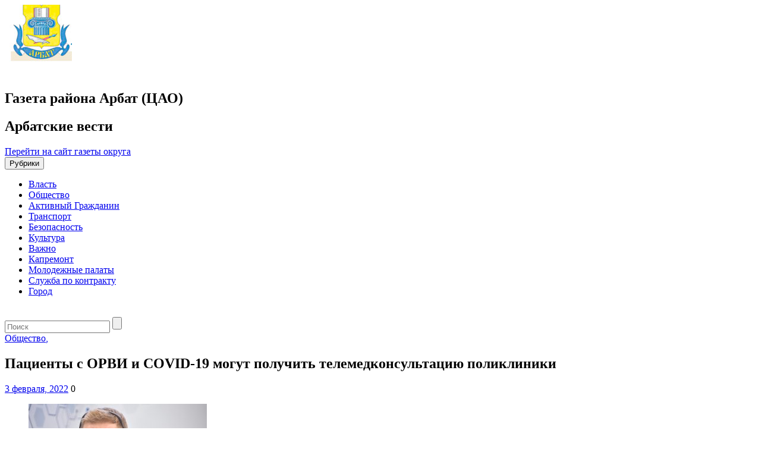

--- FILE ---
content_type: text/html; charset=UTF-8
request_url: https://arbatskievesti.moscow/2022/02/03/paczienty-s-orvi-i-covid-19-mogut-poluchit-telemedkonsultacziyu-polikliniki/
body_size: 14055
content:
<!DOCTYPE html>
<html lang="ru-RU">
<head>
<title>Пациенты с ОРВИ и COVID-19 могут получить телемедконсультацию поликлиники - Арбатские вести</title>
<meta name='wmail-verification' content='64e87c99cebb95368fab7dfd756e5f92' />
<meta charset="UTF-8">
<meta http-equiv="X-UA-Compatible" content="IE=edge,chrome=1">
<meta name="viewport" content="width=device-width, target-densitydpi=device-dpi">
<link rel="profile" href="https://gmpg.org/xfn/11">
<link href='https://fonts.googleapis.com/css?family=PT+Sans:400,700&subset=cyrillic,latin' rel='stylesheet' type='text/css'>
<!-- link rel="pingback" href="https://arbatskievesti.moscow/xmlrpc.php" -->
<!--[if lt IE 9]>
	<script src="https://arbatskievesti.moscow/wp-content/themes/region_responsive/js/html5shiv.min.js"></script>
<![endif]-->
<script async type="text/javascript" src="https://www.mos.ru/otrasli-static/outer/mosTizer.js"></script>

<meta name='robots' content='index, follow, max-image-preview:large, max-snippet:-1, max-video-preview:-1' />
	<style>img:is([sizes="auto" i], [sizes^="auto," i]) { contain-intrinsic-size: 3000px 1500px }</style>
	
	<!-- This site is optimized with the Yoast SEO plugin v26.1.1 - https://yoast.com/wordpress/plugins/seo/ -->
	<title>Пациенты с ОРВИ и COVID-19 могут получить телемедконсультацию поликлиники - Арбатские вести</title>
	<link rel="canonical" href="https://arbatskievesti.moscow/2022/02/03/paczienty-s-orvi-i-covid-19-mogut-poluchit-telemedkonsultacziyu-polikliniki/" />
	<meta property="og:locale" content="ru_RU" />
	<meta property="og:type" content="article" />
	<meta property="og:title" content="Пациенты с ОРВИ и COVID-19 могут получить телемедконсультацию поликлиники - Арбатские вести" />
	<meta property="og:description" content="В Москве расширили возможности телемедицины для пациентов, которые проходят лечение от COVID-19 и острой респираторной вирусной инфекции на дому. Как проинформировали на сайте газеты «Москва.Центр», после постановки диагноза в поликлинике больные могут обратиться за телемедицинской консультацией специалиста. Для этого жителям Москвы необходимо записаться через приложение «ЕМИАС. Телемедицина». На дистанционной встрече врачи оценивают состояние пациентов, выявляют&nbsp;Читать дальше..." />
	<meta property="og:url" content="https://arbatskievesti.moscow/2022/02/03/paczienty-s-orvi-i-covid-19-mogut-poluchit-telemedkonsultacziyu-polikliniki/" />
	<meta property="og:site_name" content="Арбатские вести" />
	<meta property="article:published_time" content="2022-02-03T13:35:05+00:00" />
	<meta property="article:modified_time" content="2022-02-03T13:39:26+00:00" />
	<meta property="og:image" content="https://arbatskievesti.moscow/wp-content/uploads/sites/2/2022/02/zam_0732.jpg" />
	<meta property="og:image:width" content="1200" />
	<meta property="og:image:height" content="675" />
	<meta property="og:image:type" content="image/jpeg" />
	<meta name="author" content="vmechkivskaya" />
	<meta name="twitter:card" content="summary_large_image" />
	<meta name="twitter:label1" content="Написано автором" />
	<meta name="twitter:data1" content="vmechkivskaya" />
	<meta name="twitter:label2" content="Примерное время для чтения" />
	<meta name="twitter:data2" content="1 минута" />
	<script type="application/ld+json" class="yoast-schema-graph">{"@context":"https://schema.org","@graph":[{"@type":"WebPage","@id":"https://arbatskievesti.moscow/2022/02/03/paczienty-s-orvi-i-covid-19-mogut-poluchit-telemedkonsultacziyu-polikliniki/","url":"https://arbatskievesti.moscow/2022/02/03/paczienty-s-orvi-i-covid-19-mogut-poluchit-telemedkonsultacziyu-polikliniki/","name":"Пациенты с ОРВИ и COVID-19 могут получить телемедконсультацию поликлиники - Арбатские вести","isPartOf":{"@id":"https://arbatskievesti.moscow/#website"},"primaryImageOfPage":{"@id":"https://arbatskievesti.moscow/2022/02/03/paczienty-s-orvi-i-covid-19-mogut-poluchit-telemedkonsultacziyu-polikliniki/#primaryimage"},"image":{"@id":"https://arbatskievesti.moscow/2022/02/03/paczienty-s-orvi-i-covid-19-mogut-poluchit-telemedkonsultacziyu-polikliniki/#primaryimage"},"thumbnailUrl":"https://arbatskievesti.moscow/wp-content/uploads/sites/2/2022/02/zam_0732.jpg","datePublished":"2022-02-03T13:35:05+00:00","dateModified":"2022-02-03T13:39:26+00:00","author":{"@id":"https://arbatskievesti.moscow/#/schema/person/992d4c0d203d7691b1f1042433b5fa26"},"breadcrumb":{"@id":"https://arbatskievesti.moscow/2022/02/03/paczienty-s-orvi-i-covid-19-mogut-poluchit-telemedkonsultacziyu-polikliniki/#breadcrumb"},"inLanguage":"ru-RU","potentialAction":[{"@type":"ReadAction","target":["https://arbatskievesti.moscow/2022/02/03/paczienty-s-orvi-i-covid-19-mogut-poluchit-telemedkonsultacziyu-polikliniki/"]}]},{"@type":"ImageObject","inLanguage":"ru-RU","@id":"https://arbatskievesti.moscow/2022/02/03/paczienty-s-orvi-i-covid-19-mogut-poluchit-telemedkonsultacziyu-polikliniki/#primaryimage","url":"https://arbatskievesti.moscow/wp-content/uploads/sites/2/2022/02/zam_0732.jpg","contentUrl":"https://arbatskievesti.moscow/wp-content/uploads/sites/2/2022/02/zam_0732.jpg","width":1200,"height":675,"caption":"Пациенты с ОРВИ и COVID-19 могут получить телемедконсультацию поликлиники. Фото: Пелагия Замятина, «Вечерняя Москва»"},{"@type":"BreadcrumbList","@id":"https://arbatskievesti.moscow/2022/02/03/paczienty-s-orvi-i-covid-19-mogut-poluchit-telemedkonsultacziyu-polikliniki/#breadcrumb","itemListElement":[{"@type":"ListItem","position":1,"name":"Главная страница","item":"https://arbatskievesti.moscow/"},{"@type":"ListItem","position":2,"name":"Пациенты с ОРВИ и COVID-19 могут получить телемедконсультацию поликлиники"}]},{"@type":"WebSite","@id":"https://arbatskievesti.moscow/#website","url":"https://arbatskievesti.moscow/","name":"Арбатские вести","description":"Газета района Арбат (ЦАО)","potentialAction":[{"@type":"SearchAction","target":{"@type":"EntryPoint","urlTemplate":"https://arbatskievesti.moscow/?s={search_term_string}"},"query-input":{"@type":"PropertyValueSpecification","valueRequired":true,"valueName":"search_term_string"}}],"inLanguage":"ru-RU"},{"@type":"Person","@id":"https://arbatskievesti.moscow/#/schema/person/992d4c0d203d7691b1f1042433b5fa26","name":"vmechkivskaya","image":{"@type":"ImageObject","inLanguage":"ru-RU","@id":"https://arbatskievesti.moscow/#/schema/person/image/","url":"https://secure.gravatar.com/avatar/0108e8c8cf04269e35f694a06f3ef320?s=96&d=mm&r=g","contentUrl":"https://secure.gravatar.com/avatar/0108e8c8cf04269e35f694a06f3ef320?s=96&d=mm&r=g","caption":"vmechkivskaya"}}]}</script>
	<!-- / Yoast SEO plugin. -->


<link rel="alternate" type="application/rss+xml" title="Арбатские вести &raquo; Лента" href="https://arbatskievesti.moscow/feed/" />
<link rel='stylesheet' id='wgs-css' href='https://arbatskievesti.moscow/wp-content/plugins/wp-google-search/wgs.css?ver=6.7.2' type='text/css' media='all' />
<link rel='stylesheet' id='wgs2-css' href='https://arbatskievesti.moscow/wp-content/plugins/wp-google-search/wgs2.css?ver=6.7.2' type='text/css' media='all' />
<link rel='stylesheet' id='wp-publication-archive-frontend-css' href='https://arbatskievesti.moscow/wp-content/plugins/wp-publication-archive/includes/front-end.css?ver=3' type='text/css' media='all' />
<link rel='stylesheet' id='wp-block-library-css' href='https://arbatskievesti.moscow/wp-includes/css/dist/block-library/style.min.css?ver=6.7.2' type='text/css' media='all' />
<style id='classic-theme-styles-inline-css' type='text/css'>
/*! This file is auto-generated */
.wp-block-button__link{color:#fff;background-color:#32373c;border-radius:9999px;box-shadow:none;text-decoration:none;padding:calc(.667em + 2px) calc(1.333em + 2px);font-size:1.125em}.wp-block-file__button{background:#32373c;color:#fff;text-decoration:none}
</style>
<style id='global-styles-inline-css' type='text/css'>
:root{--wp--preset--aspect-ratio--square: 1;--wp--preset--aspect-ratio--4-3: 4/3;--wp--preset--aspect-ratio--3-4: 3/4;--wp--preset--aspect-ratio--3-2: 3/2;--wp--preset--aspect-ratio--2-3: 2/3;--wp--preset--aspect-ratio--16-9: 16/9;--wp--preset--aspect-ratio--9-16: 9/16;--wp--preset--color--black: #000000;--wp--preset--color--cyan-bluish-gray: #abb8c3;--wp--preset--color--white: #ffffff;--wp--preset--color--pale-pink: #f78da7;--wp--preset--color--vivid-red: #cf2e2e;--wp--preset--color--luminous-vivid-orange: #ff6900;--wp--preset--color--luminous-vivid-amber: #fcb900;--wp--preset--color--light-green-cyan: #7bdcb5;--wp--preset--color--vivid-green-cyan: #00d084;--wp--preset--color--pale-cyan-blue: #8ed1fc;--wp--preset--color--vivid-cyan-blue: #0693e3;--wp--preset--color--vivid-purple: #9b51e0;--wp--preset--gradient--vivid-cyan-blue-to-vivid-purple: linear-gradient(135deg,rgba(6,147,227,1) 0%,rgb(155,81,224) 100%);--wp--preset--gradient--light-green-cyan-to-vivid-green-cyan: linear-gradient(135deg,rgb(122,220,180) 0%,rgb(0,208,130) 100%);--wp--preset--gradient--luminous-vivid-amber-to-luminous-vivid-orange: linear-gradient(135deg,rgba(252,185,0,1) 0%,rgba(255,105,0,1) 100%);--wp--preset--gradient--luminous-vivid-orange-to-vivid-red: linear-gradient(135deg,rgba(255,105,0,1) 0%,rgb(207,46,46) 100%);--wp--preset--gradient--very-light-gray-to-cyan-bluish-gray: linear-gradient(135deg,rgb(238,238,238) 0%,rgb(169,184,195) 100%);--wp--preset--gradient--cool-to-warm-spectrum: linear-gradient(135deg,rgb(74,234,220) 0%,rgb(151,120,209) 20%,rgb(207,42,186) 40%,rgb(238,44,130) 60%,rgb(251,105,98) 80%,rgb(254,248,76) 100%);--wp--preset--gradient--blush-light-purple: linear-gradient(135deg,rgb(255,206,236) 0%,rgb(152,150,240) 100%);--wp--preset--gradient--blush-bordeaux: linear-gradient(135deg,rgb(254,205,165) 0%,rgb(254,45,45) 50%,rgb(107,0,62) 100%);--wp--preset--gradient--luminous-dusk: linear-gradient(135deg,rgb(255,203,112) 0%,rgb(199,81,192) 50%,rgb(65,88,208) 100%);--wp--preset--gradient--pale-ocean: linear-gradient(135deg,rgb(255,245,203) 0%,rgb(182,227,212) 50%,rgb(51,167,181) 100%);--wp--preset--gradient--electric-grass: linear-gradient(135deg,rgb(202,248,128) 0%,rgb(113,206,126) 100%);--wp--preset--gradient--midnight: linear-gradient(135deg,rgb(2,3,129) 0%,rgb(40,116,252) 100%);--wp--preset--font-size--small: 13px;--wp--preset--font-size--medium: 20px;--wp--preset--font-size--large: 36px;--wp--preset--font-size--x-large: 42px;--wp--preset--spacing--20: 0.44rem;--wp--preset--spacing--30: 0.67rem;--wp--preset--spacing--40: 1rem;--wp--preset--spacing--50: 1.5rem;--wp--preset--spacing--60: 2.25rem;--wp--preset--spacing--70: 3.38rem;--wp--preset--spacing--80: 5.06rem;--wp--preset--shadow--natural: 6px 6px 9px rgba(0, 0, 0, 0.2);--wp--preset--shadow--deep: 12px 12px 50px rgba(0, 0, 0, 0.4);--wp--preset--shadow--sharp: 6px 6px 0px rgba(0, 0, 0, 0.2);--wp--preset--shadow--outlined: 6px 6px 0px -3px rgba(255, 255, 255, 1), 6px 6px rgba(0, 0, 0, 1);--wp--preset--shadow--crisp: 6px 6px 0px rgba(0, 0, 0, 1);}:where(.is-layout-flex){gap: 0.5em;}:where(.is-layout-grid){gap: 0.5em;}body .is-layout-flex{display: flex;}.is-layout-flex{flex-wrap: wrap;align-items: center;}.is-layout-flex > :is(*, div){margin: 0;}body .is-layout-grid{display: grid;}.is-layout-grid > :is(*, div){margin: 0;}:where(.wp-block-columns.is-layout-flex){gap: 2em;}:where(.wp-block-columns.is-layout-grid){gap: 2em;}:where(.wp-block-post-template.is-layout-flex){gap: 1.25em;}:where(.wp-block-post-template.is-layout-grid){gap: 1.25em;}.has-black-color{color: var(--wp--preset--color--black) !important;}.has-cyan-bluish-gray-color{color: var(--wp--preset--color--cyan-bluish-gray) !important;}.has-white-color{color: var(--wp--preset--color--white) !important;}.has-pale-pink-color{color: var(--wp--preset--color--pale-pink) !important;}.has-vivid-red-color{color: var(--wp--preset--color--vivid-red) !important;}.has-luminous-vivid-orange-color{color: var(--wp--preset--color--luminous-vivid-orange) !important;}.has-luminous-vivid-amber-color{color: var(--wp--preset--color--luminous-vivid-amber) !important;}.has-light-green-cyan-color{color: var(--wp--preset--color--light-green-cyan) !important;}.has-vivid-green-cyan-color{color: var(--wp--preset--color--vivid-green-cyan) !important;}.has-pale-cyan-blue-color{color: var(--wp--preset--color--pale-cyan-blue) !important;}.has-vivid-cyan-blue-color{color: var(--wp--preset--color--vivid-cyan-blue) !important;}.has-vivid-purple-color{color: var(--wp--preset--color--vivid-purple) !important;}.has-black-background-color{background-color: var(--wp--preset--color--black) !important;}.has-cyan-bluish-gray-background-color{background-color: var(--wp--preset--color--cyan-bluish-gray) !important;}.has-white-background-color{background-color: var(--wp--preset--color--white) !important;}.has-pale-pink-background-color{background-color: var(--wp--preset--color--pale-pink) !important;}.has-vivid-red-background-color{background-color: var(--wp--preset--color--vivid-red) !important;}.has-luminous-vivid-orange-background-color{background-color: var(--wp--preset--color--luminous-vivid-orange) !important;}.has-luminous-vivid-amber-background-color{background-color: var(--wp--preset--color--luminous-vivid-amber) !important;}.has-light-green-cyan-background-color{background-color: var(--wp--preset--color--light-green-cyan) !important;}.has-vivid-green-cyan-background-color{background-color: var(--wp--preset--color--vivid-green-cyan) !important;}.has-pale-cyan-blue-background-color{background-color: var(--wp--preset--color--pale-cyan-blue) !important;}.has-vivid-cyan-blue-background-color{background-color: var(--wp--preset--color--vivid-cyan-blue) !important;}.has-vivid-purple-background-color{background-color: var(--wp--preset--color--vivid-purple) !important;}.has-black-border-color{border-color: var(--wp--preset--color--black) !important;}.has-cyan-bluish-gray-border-color{border-color: var(--wp--preset--color--cyan-bluish-gray) !important;}.has-white-border-color{border-color: var(--wp--preset--color--white) !important;}.has-pale-pink-border-color{border-color: var(--wp--preset--color--pale-pink) !important;}.has-vivid-red-border-color{border-color: var(--wp--preset--color--vivid-red) !important;}.has-luminous-vivid-orange-border-color{border-color: var(--wp--preset--color--luminous-vivid-orange) !important;}.has-luminous-vivid-amber-border-color{border-color: var(--wp--preset--color--luminous-vivid-amber) !important;}.has-light-green-cyan-border-color{border-color: var(--wp--preset--color--light-green-cyan) !important;}.has-vivid-green-cyan-border-color{border-color: var(--wp--preset--color--vivid-green-cyan) !important;}.has-pale-cyan-blue-border-color{border-color: var(--wp--preset--color--pale-cyan-blue) !important;}.has-vivid-cyan-blue-border-color{border-color: var(--wp--preset--color--vivid-cyan-blue) !important;}.has-vivid-purple-border-color{border-color: var(--wp--preset--color--vivid-purple) !important;}.has-vivid-cyan-blue-to-vivid-purple-gradient-background{background: var(--wp--preset--gradient--vivid-cyan-blue-to-vivid-purple) !important;}.has-light-green-cyan-to-vivid-green-cyan-gradient-background{background: var(--wp--preset--gradient--light-green-cyan-to-vivid-green-cyan) !important;}.has-luminous-vivid-amber-to-luminous-vivid-orange-gradient-background{background: var(--wp--preset--gradient--luminous-vivid-amber-to-luminous-vivid-orange) !important;}.has-luminous-vivid-orange-to-vivid-red-gradient-background{background: var(--wp--preset--gradient--luminous-vivid-orange-to-vivid-red) !important;}.has-very-light-gray-to-cyan-bluish-gray-gradient-background{background: var(--wp--preset--gradient--very-light-gray-to-cyan-bluish-gray) !important;}.has-cool-to-warm-spectrum-gradient-background{background: var(--wp--preset--gradient--cool-to-warm-spectrum) !important;}.has-blush-light-purple-gradient-background{background: var(--wp--preset--gradient--blush-light-purple) !important;}.has-blush-bordeaux-gradient-background{background: var(--wp--preset--gradient--blush-bordeaux) !important;}.has-luminous-dusk-gradient-background{background: var(--wp--preset--gradient--luminous-dusk) !important;}.has-pale-ocean-gradient-background{background: var(--wp--preset--gradient--pale-ocean) !important;}.has-electric-grass-gradient-background{background: var(--wp--preset--gradient--electric-grass) !important;}.has-midnight-gradient-background{background: var(--wp--preset--gradient--midnight) !important;}.has-small-font-size{font-size: var(--wp--preset--font-size--small) !important;}.has-medium-font-size{font-size: var(--wp--preset--font-size--medium) !important;}.has-large-font-size{font-size: var(--wp--preset--font-size--large) !important;}.has-x-large-font-size{font-size: var(--wp--preset--font-size--x-large) !important;}
:where(.wp-block-post-template.is-layout-flex){gap: 1.25em;}:where(.wp-block-post-template.is-layout-grid){gap: 1.25em;}
:where(.wp-block-columns.is-layout-flex){gap: 2em;}:where(.wp-block-columns.is-layout-grid){gap: 2em;}
:root :where(.wp-block-pullquote){font-size: 1.5em;line-height: 1.6;}
</style>
<link rel='stylesheet' id='contact-form-7-css' href='https://arbatskievesti.moscow/wp-content/plugins/contact-form-7/includes/css/styles.css?ver=6.1.2' type='text/css' media='all' />
<link rel='stylesheet' id='growl-css' href='https://arbatskievesti.moscow/wp-content/plugins/cs-likes-counter/js/jquery-notice/jquery.notice.css?ver=6.7.2' type='text/css' media='all' />
<link rel='stylesheet' id='cslikes-css' href='https://arbatskievesti.moscow/wp-content/plugins/cs-likes-counter/css/cslikes.css?ver=6.7.2' type='text/css' media='all' />
<link rel='stylesheet' id='font-awesome-css' href='https://arbatskievesti.moscow/wp-content/plugins/smooth-scroll-up/css/font-awesome.min.css?ver=4.6.3' type='text/css' media='all' />
<link rel='stylesheet' id='scrollup-css-css' href='https://arbatskievesti.moscow/wp-content/plugins/smooth-scroll-up/css/scrollup.css?ver=6.7.2' type='text/css' media='all' />
<link rel='stylesheet' id='wp-polls-css' href='https://arbatskievesti.moscow/wp-content/plugins/wp-polls/polls-css.css?ver=2.77.3' type='text/css' media='all' />
<style id='wp-polls-inline-css' type='text/css'>
.wp-polls .pollbar {
	margin: 1px;
	font-size: 6px;
	line-height: 8px;
	height: 8px;
	background-image: url('https://arbatskievesti.moscow/wp-content/plugins/wp-polls/images/default/pollbg.gif');
	border: 1px solid #c8c8c8;
}

</style>
<link rel='stylesheet' id='districts-style-css' href='https://arbatskievesti.moscow/wp-content/themes/region_responsive/style.css?ver=6.7.2' type='text/css' media='all' />
<link rel='stylesheet' id='wp-pagenavi-css' href='https://arbatskievesti.moscow/wp-content/plugins/wp-pagenavi/pagenavi-css.css?ver=2.70' type='text/css' media='all' />
<script type="text/javascript" src="https://arbatskievesti.moscow/wp-includes/js/jquery/jquery.min.js?ver=3.7.1" id="jquery-core-js"></script>
<script type="text/javascript" src="https://arbatskievesti.moscow/wp-includes/js/jquery/jquery-migrate.min.js?ver=3.4.1" id="jquery-migrate-js"></script>
<script type="text/javascript" src="https://arbatskievesti.moscow/wp-content/plugins/cs-likes-counter/js/jquery-notice/jquery.notice.js?ver=6.7.2" id="growl-js"></script>
<script type="text/javascript" id="cslikes-js-extra">
/* <![CDATA[ */
var cslikes = {"ajaxurl":"https:\/\/arbatskievesti.moscow\/wp-admin\/admin-ajax.php","confirmMsg":"\u0412\u044b \u0443\u0432\u0435\u0440\u0435\u043d\u044b?","nonce":"4e13d7692c"};
/* ]]> */
</script>
<script type="text/javascript" src="https://arbatskievesti.moscow/wp-content/plugins/cs-likes-counter//js/default.js?ver=6.7.2" id="cslikes-js"></script>
<script type="text/javascript" id="samLayout-js-extra">
/* <![CDATA[ */
var samAjax = {"ajaxurl":"https:\/\/arbatskievesti.moscow\/wp-content\/plugins\/simple-ads-manager\/sam-ajax.php","loadurl":"https:\/\/arbatskievesti.moscow\/wp-content\/plugins\/simple-ads-manager\/sam-ajax-loader.php","load":"1","level":"3","mailer":"1","clauses":"[base64]","doStats":"1","container":"sam-container","place":"sam-place","ad":"sam-ad"};
/* ]]> */
</script>
<script type="text/javascript" src="https://arbatskievesti.moscow/wp-content/plugins/simple-ads-manager/js/sam-layout.min.js?ver=2.5.94" id="samLayout-js"></script>
<!-- All in one Favicon 4.8 --><link rel="icon" href="https://arbatskievesti.moscow/wp-content/uploads/sites/2/2014/12/logo-1.png" type="image/png"/>
<link href="https://arbatskievesti.moscow/wp-content/themes/region_responsive/style/arbat_style.css" rel="stylesheet">
</head>
<body class="post-template-default single single-post postid-95769 single-format-standard group-blog">
		<header id="header"><!-- header-->
		<div class="container">
			<div class="row">
				<div class="col-xs-12 col-md-9 mrgbtm15 ">
					<a href="https://arbatskievesti.moscow" class="logo pull-left">
						<span class="ny-logo"></span>
						<img src="https://arbatskievesti.moscow/wp-content/logo-img/arbat.jpg"  width="" height="" alt="">
					</a>
					<div class="new-Y-logo">&nbsp;</div> <!--новогодний шарик-->
					<div class="header-descr pull-left">
						<h2 class="site-descr">Газета района Арбат (ЦАО)</h2>
						<h2 class="site-name">Арбатские вести</h2>
					</div>
				</div>
				<div class="col-xs-12 col-md-3">
											<span class="back-main"><a href="https://caoinform.moscow/">Перейти на сайт газеты округа</a></span>
									</div>
			</div>
		</div>
		<nav class="navbar navbar-default main-nav">
			<div class="container">
				<div class="row">
					<div class="navbar-header col-xs-12">
						<button type="button" class="navbar-toggle collapsed" data-toggle="collapse" data-target="#main-menu" aria-expanded="false">
							<span class="sr-only">Рубрики</span>
							<span class="icon-bar"></span>
							<span class="icon-bar"></span>
							<span class="icon-bar"></span>
						</button>
					</div>
					<div class="navbar-collapse collapse" id="main-menu">
					<ul id="menu-glavnoe-menyu" class="nav navbar-nav menu-list clearfix"><li id="menu-item-12094" class="menu-item menu-item-type-taxonomy menu-item-object-category menu-item-12094"><a href="https://arbatskievesti.moscow/category/vlast/">Власть</a></li>
<li id="menu-item-6784" class="menu-item menu-item-type-taxonomy menu-item-object-category current-post-ancestor current-menu-parent current-post-parent menu-item-6784"><a href="https://arbatskievesti.moscow/category/obshhestvo/">Общество</a></li>
<li id="menu-item-2121" class="menu-item menu-item-type-taxonomy menu-item-object-category menu-item-2121"><a href="https://arbatskievesti.moscow/category/ag/">Активный Гражданин</a></li>
<li id="menu-item-6860" class="menu-item menu-item-type-taxonomy menu-item-object-category menu-item-6860"><a href="https://arbatskievesti.moscow/category/transport/">Транспорт</a></li>
<li id="menu-item-2260" class="menu-item menu-item-type-taxonomy menu-item-object-category menu-item-2260"><a href="https://arbatskievesti.moscow/category/proisshestviya/">Безопасность</a></li>
<li id="menu-item-12095" class="menu-item menu-item-type-taxonomy menu-item-object-category menu-item-12095"><a href="https://arbatskievesti.moscow/category/culture/">Культура</a></li>
<li id="menu-item-6861" class="menu-item menu-item-type-taxonomy menu-item-object-category menu-item-6861"><a href="https://arbatskievesti.moscow/category/poleznoe/">Важно</a></li>
<li id="menu-item-2309" class="menu-item menu-item-type-taxonomy menu-item-object-category menu-item-2309"><a href="https://arbatskievesti.moscow/category/kapremont/">Капремонт</a></li>
<li id="menu-item-33755" class="menu-item menu-item-type-taxonomy menu-item-object-category menu-item-33755"><a href="https://arbatskievesti.moscow/category/molodezhnyie-palatyi/">Молодежные палаты</a></li>
<li id="menu-item-110986" class="menu-item menu-item-type-taxonomy menu-item-object-category menu-item-110986"><a href="https://arbatskievesti.moscow/category/sluzhba-po-kontraktu/">Служба по контракту</a></li>
<li id="menu-item-123505" class="menu-item menu-item-type-taxonomy menu-item-object-category menu-item-123505"><a href="https://arbatskievesti.moscow/category/city/">Город</a></li>
</ul>					</div>
				</div>
				</div>
		</nav>
		<div class="new-Y">&nbsp;</div>
	</header><!-- end header-->
<!-- 	<div class="ny-wrap"> -->
	<div class="container">

	<div id="primary" class="content-area row">
		<aside class="col-xs-12 hidden-md hidden-lg"><!-- left-sidebar -->
	<div class="mobile-search mrgbtm20">
		<form role="search" class="search-form clearfix" method="get" id="searchform" action="https://arbatskievesti.moscow/" >
	<input type="text" value="" name="s" id="appendedInputButton" placeholder="Поиск"/>
	<input type="submit" class="btn" id="searchsubmit" value="" />
</form>	</div>
</aside>
		<main id="main" class="site-main col-xs-12 col-md-9 mrgbtm20" role="main">

		
			
<article id="post-95769" class="post-95769 post type-post status-publish format-standard has-post-thumbnail hentry category-rr category-glavnaya category-obshhestvo tag-vazhno tag-zabolevanie tag-koronavirus tag-lechenie tag-meditsina tag-moskva tag-ofitsialno tag-polikliniki tag-telemedkonsultaczii">
	<div class="cat-title">
										<a href="https://arbatskievesti.moscow/category/obshhestvo/">Общество<span>,</span></a>
					
	</div>
		<header class="entry-header single">
		<h1 class="page-title">Пациенты с ОРВИ и COVID-19 могут получить телемедконсультацию поликлиники</h1>			</header><!-- .entry-header -->

	<div class="entry-meta clearfix">
		<span class="date"><span class="icon-date"></span><!-- noindex --><a  rel="nofollow" href="https://arbatskievesti.moscow/2022/02/03/">3 февраля, 2022</a><!--/ noindex --></span>
				<span class="comments-post"><span class="icon-comment"></span>0</span>
	</div><!-- .entry-meta -->

	<div class="entry-content clearfix">
	<div class="js-mediator-article">
		<figure id="attachment_95770" aria-describedby="caption-attachment-95770" style="width: 300px" class="wp-caption aligncenter"><img fetchpriority="high" decoding="async" class="size-medium wp-image-95770" src="https://arbatskievesti.moscow/wp-content/uploads/sites/2/2022/02/zam_0732-300x169.jpg" alt="Пациенты с ОРВИ и COVID-19 могут получить телемедконсультацию поликлиники. Фото: Пелагия Замятина, «Вечерняя Москва»" width="300" height="169" srcset="https://arbatskievesti.moscow/wp-content/uploads/sites/2/2022/02/zam_0732-300x169.jpg 300w, https://arbatskievesti.moscow/wp-content/uploads/sites/2/2022/02/zam_0732-1024x576.jpg 1024w, https://arbatskievesti.moscow/wp-content/uploads/sites/2/2022/02/zam_0732-768x432.jpg 768w, https://arbatskievesti.moscow/wp-content/uploads/sites/2/2022/02/zam_0732.jpg 1200w" sizes="(max-width: 300px) 100vw, 300px" /><figcaption id="caption-attachment-95770" class="wp-caption-text">Пациенты с ОРВИ и COVID-19 могут получить телемедконсультацию поликлиники. Фото: Пелагия Замятина, «Вечерняя Москва»</figcaption></figure>
<p><strong>В Москве расширили возможности телемедицины для пациентов, которые проходят лечение от COVID-19 и острой респираторной вирусной инфекции на дому.</strong></p>
<p>Как проинформировали на <a href="https://caoinform.moscow/paczienty-s-orvi-i-covid-19-mogut-poluchit-telemedkonsultacziyu-polikliniki/" target="_blank" rel="noopener">сайте</a> газеты «Москва.Центр», после постановки диагноза в поликлинике больные могут обратиться за телемедицинской консультацией специалиста. Для этого жителям Москвы необходимо записаться через приложение «ЕМИАС. Телемедицина».</p>
<p>На дистанционной встрече врачи оценивают состояние пациентов, выявляют симптомы и самочувствие, дают рекомендации, при необходимости корректируют лечение и отвечают на вопросы.</p>
<p>Отмечается, что новым сервисом Москвы уже воспользовались более 17 тысяч пациентов.</p>
	</div>

    <div id="cs-likes-dislikes-95769" class="cs-likes-dislikes"><form action="" method="post" class="cs-likes-dislikes-form"><a href="#" class="cs-like-post" data-post="95769"><span class="like-ico"></span><span class="like-count">0</span></a><a href="#" class="cs-dislike-post" data-post="95769"><span class="dislike-ico"></span><span class="dislike-count">0</span></a></form></div>
<!-- noindex -->	
		<div class="post-tags">
			Теги: <a href="https://arbatskievesti.moscow/tag/vazhno/" rel="tag">важно</a>, <a href="https://arbatskievesti.moscow/tag/zabolevanie/" rel="tag">заболевание</a>, <a href="https://arbatskievesti.moscow/tag/koronavirus/" rel="tag">коронавирус</a>, <a href="https://arbatskievesti.moscow/tag/lechenie/" rel="tag">лечение</a>, <a href="https://arbatskievesti.moscow/tag/meditsina/" rel="tag">медицина</a>, <a href="https://arbatskievesti.moscow/tag/moskva/" rel="tag">Москва</a>, <a href="https://arbatskievesti.moscow/tag/ofitsialno/" rel="tag">официально</a>, <a href="https://arbatskievesti.moscow/tag/polikliniki/" rel="tag">поликлиники</a>, <a href="https://arbatskievesti.moscow/tag/telemedkonsultaczii/" rel="tag">телемедконсультации</a>		</div>
<!--/ noindex -->		
					</div><!-- .entry-content -->
	<br>
	<div class="share-block">
		<h2 class="title-block"><span>Поделиться новостью</span></h2>
		<script src="https://yastatic.net/share2/share.js"></script>
		<div class="ya-share2" data-curtain data-shape="round" data-services="vkontakte,odnoklassniki,telegram,whatsapp"></div>
	</div>
	<br>
	
</article><!-- #post-## -->
<script id="js-mpf-mediator-init" data-counter="2820429" data-adaptive="true">!function(e){function t(t,n){if(!(n in e)){for(var r,a=e.document,i=a.scripts,o=i.length;o--;)if(-1!==i[o].src.indexOf(t)){r=i[o];break}if(!r){r=a.createElement("script"),r.type="text/javascript",r.async=!0,r.defer=!0,r.src=t,r.charset="UTF-8";;var d=function(){var e=a.getElementsByTagName("script")[0];e.parentNode.insertBefore(r,e)};"[object Opera]"==e.opera?a.addEventListener?a.addEventListener("DOMContentLoaded",d,!1):e.attachEvent("onload",d):d()}}}t("//top-fwz1.mail.ru/js/code.js","_tmr"),t("//mediator.imgsmail.ru/2/mpf-mediator.min.js","_mediator")}(window);</script>
				
			
			<div class="see-also mrgbtm20">
				<h2 class="title-block"><span>читайте также</span></h2>
				<ul class="row">
										<li class="see-also-block col-xs-12 col-sm-4 mrgbtm20">
							<a class="" href="https://arbatskievesti.moscow/2026/01/16/sinoptik-poobeshhala-moskvicham-nebolshoe-poteplenie-v-nachale-sleduyushhej-nedeli/">
																	<img width="280" height="186" src="https://arbatskievesti.moscow/wp-content/uploads/sites/2/2026/01/1280_696a268b82682c39117b10c2-280x186.jpg" class="attachment-events size-events wp-post-image" alt="" decoding="async" loading="lazy" srcset="https://arbatskievesti.moscow/wp-content/uploads/sites/2/2026/01/1280_696a268b82682c39117b10c2-280x186.jpg 280w, https://arbatskievesti.moscow/wp-content/uploads/sites/2/2026/01/1280_696a268b82682c39117b10c2-190x126.jpg 190w" sizes="auto, (max-width: 280px) 100vw, 280px" />																<p class="title">Синоптик пообещала москвичам небольшое потепление в начале следующей недели<br><span class="date"><i>16 января, 2026</i></span></p>
							</a>
						</li>
											<li class="see-also-block col-xs-12 col-sm-4 mrgbtm20">
							<a class="" href="https://arbatskievesti.moscow/2026/01/16/moskvichi-smogut-prinyat-uchastie-v-besplatnyh-karernyh-treningah-v-yanvare/">
																	<img width="280" height="186" src="https://arbatskievesti.moscow/wp-content/uploads/sites/2/2026/01/1280_696a26cf82682c39117b1392-280x186.jpg" class="attachment-events size-events wp-post-image" alt="" decoding="async" loading="lazy" srcset="https://arbatskievesti.moscow/wp-content/uploads/sites/2/2026/01/1280_696a26cf82682c39117b1392-280x186.jpg 280w, https://arbatskievesti.moscow/wp-content/uploads/sites/2/2026/01/1280_696a26cf82682c39117b1392-300x200.jpg 300w, https://arbatskievesti.moscow/wp-content/uploads/sites/2/2026/01/1280_696a26cf82682c39117b1392-1024x683.jpg 1024w, https://arbatskievesti.moscow/wp-content/uploads/sites/2/2026/01/1280_696a26cf82682c39117b1392-768x512.jpg 768w, https://arbatskievesti.moscow/wp-content/uploads/sites/2/2026/01/1280_696a26cf82682c39117b1392-190x126.jpg 190w, https://arbatskievesti.moscow/wp-content/uploads/sites/2/2026/01/1280_696a26cf82682c39117b1392.jpg 1280w" sizes="auto, (max-width: 280px) 100vw, 280px" />																<p class="title">Москвичи смогут принять участие в бесплатных карьерных тренингах в январе<br><span class="date"><i>16 января, 2026</i></span></p>
							</a>
						</li>
											<li class="see-also-block col-xs-12 col-sm-4 mrgbtm20">
							<a class="" href="https://arbatskievesti.moscow/2026/01/16/policzejskimi-taganskogo-rajona-stoliczy-ustanovleny-uchastniki-konflikta-v-czentre-moskvy/">
																	<img width="280" height="186" src="https://arbatskievesti.moscow/wp-content/uploads/sites/2/2026/01/1280_696a1c4082682c39117a9990-280x186.jpg" class="attachment-events size-events wp-post-image" alt="" decoding="async" loading="lazy" srcset="https://arbatskievesti.moscow/wp-content/uploads/sites/2/2026/01/1280_696a1c4082682c39117a9990-280x186.jpg 280w, https://arbatskievesti.moscow/wp-content/uploads/sites/2/2026/01/1280_696a1c4082682c39117a9990-300x200.jpg 300w, https://arbatskievesti.moscow/wp-content/uploads/sites/2/2026/01/1280_696a1c4082682c39117a9990-1024x682.jpg 1024w, https://arbatskievesti.moscow/wp-content/uploads/sites/2/2026/01/1280_696a1c4082682c39117a9990-768x512.jpg 768w, https://arbatskievesti.moscow/wp-content/uploads/sites/2/2026/01/1280_696a1c4082682c39117a9990-190x126.jpg 190w, https://arbatskievesti.moscow/wp-content/uploads/sites/2/2026/01/1280_696a1c4082682c39117a9990.jpg 1280w" sizes="auto, (max-width: 280px) 100vw, 280px" />																<p class="title">Полицейскими Таганского района столицы установлены участники конфликта в центре Москвы<br><span class="date"><i>16 января, 2026</i></span></p>
							</a>
						</li>
									</ul>
			</div>
			<div class="custom-reklama banner-block">
				<h2 class="title-block"><span>Полезные ссылки</span></h2>
				<div class="row mrgbtm20">
										<div id="simple_ads_manager_widget-45" class="col-xs-6 col-sm-4 col-md-12 mrgbtm5 simple_ads_manager_widget"><div id='c8628_0_37' class='sam-container sam-place' data-sam='0'></div></div><div id="simple_ads_manager_widget-43" class="col-xs-6 col-sm-4 col-md-12 mrgbtm5 simple_ads_manager_widget"><div id='c8947_0_' class='sam-container sam-place' data-sam='0'></div></div><div id="simple_ads_manager_widget-28" class="col-xs-6 col-sm-4 col-md-12 mrgbtm5 simple_ads_manager_widget"><div id='c7245_0_18' class='sam-container sam-place' data-sam='1'></div></div><div id="simple_ads_manager_widget-23" class="col-xs-6 col-sm-4 col-md-12 mrgbtm5 simple_ads_manager_widget"><div id='c5170_0_13' class='sam-container sam-place' data-sam='1'></div></div><div id="simple_ads_manager_widget-22" class="col-xs-6 col-sm-4 col-md-12 mrgbtm5 simple_ads_manager_widget"><div id='c3273_0_12' class='sam-container sam-place' data-sam='0'></div></div><div id="simple_ads_manager_widget-30" class="col-xs-6 col-sm-4 col-md-12 mrgbtm5 simple_ads_manager_widget"><div id='c5675_0_20' class='sam-container sam-place' data-sam='1'></div></div><div id="simple_ads_manager_widget-32" class="col-xs-6 col-sm-4 col-md-12 mrgbtm5 simple_ads_manager_widget"><div id='c3396_0_23' class='sam-container sam-place' data-sam='1'></div></div><div id="simple_ads_manager_widget-33" class="col-xs-6 col-sm-4 col-md-12 mrgbtm5 simple_ads_manager_widget"><div id='c7223_0_24' class='sam-container sam-place' data-sam='0'></div></div><div id="simple_ads_manager_widget-34" class="col-xs-6 col-sm-4 col-md-12 mrgbtm5 simple_ads_manager_widget"><div id='c5216_0_25' class='sam-container sam-place' data-sam='1'></div></div><div id="simple_ads_manager_widget-47" class="col-xs-6 col-sm-4 col-md-12 mrgbtm5 simple_ads_manager_widget"><div id='c7702_0_41' class='sam-container sam-place' data-sam='0'></div></div><div id="simple_ads_manager_widget-38" class="col-xs-6 col-sm-4 col-md-12 mrgbtm5 simple_ads_manager_widget"><div id='c2805_0_30' class='sam-container sam-place' data-sam='0'></div></div><div id="simple_ads_manager_widget-41" class="col-xs-6 col-sm-4 col-md-12 mrgbtm5 simple_ads_manager_widget"><div id='c1318_0_33' class='sam-container sam-place' data-sam='0'></div></div><div id="simple_ads_manager_widget-42" class="col-xs-6 col-sm-4 col-md-12 mrgbtm5 simple_ads_manager_widget"><div id='c1741_0_34' class='sam-container sam-place' data-sam='0'></div></div>				</div>
			</div>
<!--вывод общего блока Новости СМИ2-->
<span class="all-block-h1"> Новости СМИ2 </span><div class="title-block mrg">&nbsp;</div><span class="vm" ><!--менять только код ниже! -->
<div id="unit_87958"><a href="http://smi2.ru/">Новости smi2.ru</a></div>
<script type="text/javascript" charset="utf-8">
  (function() {
    var sc = document.createElement('script'); sc.type = 'text/javascript'; sc.async = true;
    sc.src = '//smi2.ru/data/js/87958.js'; sc.charset = 'utf-8';
    var s = document.getElementsByTagName('script')[0]; s.parentNode.insertBefore(sc, s);
  }());
</script></span><div style="clear:left"></div>
<!-- конец вывода -->
		</main><!-- #main -->
			<style>
	.contract {
		width: 100%;
		max-width: 100%;
		padding: 0 15px;
		margin-bottom: 10px;
	}

	.contract a {
		outline: none;
	}

	.contract img {
		width: 100%;
		max-width: 100%;
		height: auto;
	}
	</style>
	<aside class="right-sidebar col-xs-12 col-md-3"><!-- right-sidebar -->
		<div class="widget hidden-xs hidden-sm">
			<h2 class="title-block"><span>Поиск</span></h2>
			<form role="search" class="search-form clearfix" method="get" id="searchform" action="https://arbatskievesti.moscow/" >
	<input type="text" value="" name="s" id="appendedInputButton" placeholder="Поиск"/>
	<input type="submit" class="btn" id="searchsubmit" value="" />
</form>		</div>
		<div class="widget">
			<h2 class="title-block"><span>Новости</span></h2>
			<ul class="last-news">
									<li>
						<span class="date"><i>16 января, 2026</i></span><br>
						<a class="" href="https://arbatskievesti.moscow/2026/01/16/sinoptik-poobeshhala-moskvicham-nebolshoe-poteplenie-v-nachale-sleduyushhej-nedeli/">Синоптик пообещала москвичам небольшое потепление в начале следующей недели</a>
					</li>
									<li>
						<span class="date"><i>16 января, 2026</i></span><br>
						<a class="" href="https://arbatskievesti.moscow/2026/01/16/moskvichi-smogut-prinyat-uchastie-v-besplatnyh-karernyh-treningah-v-yanvare/">Москвичи смогут принять участие в бесплатных карьерных тренингах в январе</a>
					</li>
									<li>
						<span class="date"><i>16 января, 2026</i></span><br>
						<a class="" href="https://arbatskievesti.moscow/2026/01/16/narodnye-skazki-i-czitaty-kosmonavtov-kakie-proekty-sozdali-na-konkurse-dizajn-czeh/">Народные сказки и цитаты космонавтов: какие проекты создали на конкурсе «Дизайн-цех»</a>
					</li>
									<li>
						<span class="date"><i>16 января, 2026</i></span><br>
						<a class="" href="https://arbatskievesti.moscow/2026/01/16/lekcziya-po-antichnoj-filosofii-projdet-v-dome-loseva/">Лекция по античной философии пройдет в Доме Лосева</a>
					</li>
									<li>
						<span class="date"><i>16 января, 2026</i></span><br>
						<a class="" href="https://arbatskievesti.moscow/2026/01/16/deti-pozdravili-uchastnikov-svo-v-ramkah-proekta-zima-v-moskve/">Дети поздравили участников СВО в рамках проекта «Зима в Москве»</a>
					</li>
									<li>
						<span class="date"><i>16 января, 2026</i></span><br>
						<a class="" href="https://arbatskievesti.moscow/2026/01/16/muzykalnoe-vystuplenie-sostoitsya-v-biblioteke-%e2%84%963/">Музыкальное выступление состоится в библиотеке №3</a>
					</li>
									<li>
						<span class="date"><i>16 января, 2026</i></span><br>
						<a class="" href="https://arbatskievesti.moscow/2026/01/16/doma-s-filenkami-kapitalno-otremontirovali-v-czentre-stoliczy/">Дома с филенками капитально отремонтировали в центре столицы</a>
					</li>
									<li>
						<span class="date"><i>15 января, 2026</i></span><br>
						<a class="" href="https://arbatskievesti.moscow/2026/01/15/uchrezhden-pamyatnyj-nagrudnyj-znak-85-let-bitvy-za-moskvu-sobyanin/">Учрежден памятный нагрудный знак «85 лет битвы за Москву» — Собянин</a>
					</li>
							</ul>
		</div>

				<div class="widget hidden-xs hidden-sm">
					</div>
	</aside><!-- end right-sidebar -->

	</div><!-- #primary -->


	</div><!-- container -->

	<footer class="footer"><!-- footer -->
		<div class="footer-top">
		<div class="new-Y-fBG">&nbsp;</div> <!--новогодний-->
			<div class="container">
				<div class="row">
									</div>
			</div>
			
		</div>
		<div class="footer-bottom">
			<div class="container">
				<div class="row">
					<div class="col-xs-12 col-md-8">
						
      <p>
        Свидетельство о регистрации Сетевого издания "Арбатские вести" ЭЛ № ФС 77 - 73674 от 21.09.2018, зарегистрировано в Федеральной службе по надзору в сфере связи, информационных технологий и массовых коммуникаций (Роскомнадзор).
      </p>
    
						<p>Возрастная категория сайта 12+</p>

						<p>
							Учредитель СМИ: префектура Центрального административного округа города Москвы. 109147, Россия, Москва, ул. Марксистская, дом 24, стр. 1
						</p>

						<p>
							Контакт-центр префектуры ЦАО: +7 (495) 633-63-85; Факс: +7 (495) 911-02-36; Пресс-служба: +7 (495) 912-71-02.
						</p>

						<p>
							Главный редактор печатных СМИ: Шарнауд Шарнауд Александр Валентинович<br />
							Генеральный директор: Георгий Михайлович Рудницкий<br />
							Адрес редакции: 127015, г. Москва, Бумажный пр-д, д. 14, стр. 2<br />
							Телефон редакции: +7 (499)557-04-24<br />
							Email: okruga@vm.ru
						</p>

						<p>&copy;При полном или частичном использовании материалов ссылка на источник обязательна.</p>
					</div>
					<div class="col-xs-12 col-md-4">
											</div>
				</div>
			</div>
		</div>
	</footer><!-- end footer -->



      <!-- Yandex.Metrika counter -->
      <script type='text/javascript' >
        (function(m,e,t,r,i,k,a){m[i]=m[i]||function(){(m[i].a=m[i].a||[]).push(arguments)};
        m[i].l=1*new Date();k=e.createElement(t),a=e.getElementsByTagName(t)[0],k.async=1,k.src=r,a.parentNode.insertBefore(k,a)})
        (window, document, 'script', 'https://mc.yandex.ru/metrika/tag.js', 'ym');

        ym(29071510, 'init', {
              clickmap:true,
              trackLinks:true,
              accurateTrackBounce:true
        });
      </script>
      <noscript><div><img src='https://mc.yandex.ru/watch/29071510' style='position:absolute; left:-9999px;' alt='' /></div></noscript>
      <!-- /Yandex.Metrika counter -->

    
      <!-- mosru Yandex.Metrika counter -->
      <script type='text/javascript'>
          (function (m, e, t, r, i, k, a) {
              m[i] =
                  m[i] ||
                  function () {
                      (m[i].a = m[i].a || []).push(arguments);
                  };
              m[i].l = 1 * new Date();
              (k = e.createElement(t)), (a = e.getElementsByTagName(t)[0]), (k.async = 1), (k.src = r), a.parentNode.insertBefore(k, a);
          })(window, document, 'script', '//mc.yandex.ru/metrika/tag.js', 'ym');
          ym(28536533, 'init', { accurateTrackBounce: true, trackLinks: true, params: { __ym: { isFromApi: 'yesIsFromApi' } } });
      </script>
      <noscript>
          <div><img src='https://mc.yandex.ru/watch/28536533' style='position: absolute; left: -9999px;' alt='' /></div>
      </noscript>
      <!-- /Yandex.Metrika counter -->

    <script> var $nocnflct = jQuery.noConflict();
			$nocnflct(function () {
			    $nocnflct.scrollUp({
				scrollName: 'scrollUp', // Element ID
				scrollClass: 'scrollUp scrollup-link scrollup-right', // Element Class
				scrollDistance: 300, // Distance from top/bottom before showing element (px)
				scrollFrom: 'top', // top or bottom
				scrollSpeed: 300, // Speed back to top (ms )
				easingType: 'linear', // Scroll to top easing (see http://easings.net/)
				animation: 'fade', // Fade, slide, none
				animationInSpeed: 200, // Animation in speed (ms )
				animationOutSpeed: 200, // Animation out speed (ms )
				scrollText: '<id class="fa fa-arrow-circle-up fa-2x"></id>', // Text for element, can contain HTML
				scrollTitle: false, // Set a custom link title if required. Defaults to scrollText
				scrollImg: false, // Set true to use image
				activeOverlay: false, // Set CSS color to display scrollUp active point
				zIndex: 2147483647 // Z-Index for the overlay
			    });
			});</script><script type="text/javascript" id="google_cse_v2-js-extra">
/* <![CDATA[ */
var scriptParams = {"google_search_engine_id":""};
/* ]]> */
</script>
<script type="text/javascript" src="https://arbatskievesti.moscow/wp-content/plugins/wp-google-search/assets/js/google_cse_v2.js?ver=1" id="google_cse_v2-js"></script>
<script type="text/javascript" src="https://arbatskievesti.moscow/wp-includes/js/dist/hooks.min.js?ver=4d63a3d491d11ffd8ac6" id="wp-hooks-js"></script>
<script type="text/javascript" src="https://arbatskievesti.moscow/wp-includes/js/dist/i18n.min.js?ver=5e580eb46a90c2b997e6" id="wp-i18n-js"></script>
<script type="text/javascript" id="wp-i18n-js-after">
/* <![CDATA[ */
wp.i18n.setLocaleData( { 'text direction\u0004ltr': [ 'ltr' ] } );
/* ]]> */
</script>
<script type="text/javascript" src="https://arbatskievesti.moscow/wp-content/plugins/contact-form-7/includes/swv/js/index.js?ver=6.1.2" id="swv-js"></script>
<script type="text/javascript" id="contact-form-7-js-before">
/* <![CDATA[ */
var wpcf7 = {
    "api": {
        "root": "https:\/\/arbatskievesti.moscow\/wp-json\/",
        "namespace": "contact-form-7\/v1"
    }
};
/* ]]> */
</script>
<script type="text/javascript" src="https://arbatskievesti.moscow/wp-content/plugins/contact-form-7/includes/js/index.js?ver=6.1.2" id="contact-form-7-js"></script>
<script type="text/javascript" src="https://arbatskievesti.moscow/wp-content/plugins/smooth-scroll-up/js/jquery.scrollUp.min.js?ver=6.7.2" id="scrollup-js-js"></script>
<script type="text/javascript" id="wp-polls-js-extra">
/* <![CDATA[ */
var pollsL10n = {"ajax_url":"https:\/\/arbatskievesti.moscow\/wp-admin\/admin-ajax.php","text_wait":"\u0412\u0430\u0448 \u043f\u043e\u0441\u043b\u0435\u0434\u043d\u0438\u0439 \u0437\u0430\u043f\u0440\u043e\u0441 \u0435\u0449\u0435 \u043e\u0431\u0440\u0430\u0431\u0430\u0442\u044b\u0432\u0430\u0435\u0442\u0441\u044f. \u041f\u043e\u0436\u0430\u043b\u0443\u0439\u0441\u0442\u0430 \u043f\u043e\u0434\u043e\u0436\u0434\u0438\u0442\u0435 ...","text_valid":"\u041f\u043e\u0436\u0430\u043b\u0443\u0439\u0441\u0442\u0430 \u043a\u043e\u0440\u0440\u0435\u043a\u0442\u043d\u043e \u0432\u044b\u0431\u0435\u0440\u0438\u0442\u0435 \u043e\u0442\u0432\u0435\u0442.","text_multiple":"\u041c\u0430\u043a\u0441\u0438\u043c\u0430\u043b\u044c\u043d\u043e \u0434\u043e\u043f\u0443\u0441\u0442\u0438\u043c\u043e\u0435 \u0447\u0438\u0441\u043b\u043e \u0432\u0430\u0440\u0438\u0430\u043d\u0442\u043e\u0432:","show_loading":"1","show_fading":"1"};
/* ]]> */
</script>
<script type="text/javascript" src="https://arbatskievesti.moscow/wp-content/plugins/wp-polls/polls-js.js?ver=2.77.3" id="wp-polls-js"></script>
<script type="text/javascript" src="https://arbatskievesti.moscow/wp-content/themes/region_responsive/js/jquery.easing.js?ver=20120406" id="easing-js"></script>
<script type="text/javascript" src="https://arbatskievesti.moscow/wp-content/themes/region_responsive/js/idangerous.swiper.js?ver=20120303" id="swiper-slider-js"></script>
<script type="text/javascript" src="https://arbatskievesti.moscow/wp-content/themes/region_responsive/js/navigation.js?ver=20120206" id="districts-navigation-js"></script>
<script type="text/javascript" src="https://arbatskievesti.moscow/wp-content/themes/region_responsive/js/skip-link-focus-fix.js?ver=20130115" id="districts-skip-link-focus-fix-js"></script>
<script type="text/javascript" src="https://arbatskievesti.moscow/wp-content/themes/region_responsive/js/custom.js?ver=20130120" id="custom-js"></script>

</body>
</html>


--- FILE ---
content_type: application/javascript
request_url: https://smi2.ru/counter/settings?payload=CK_hAhiH1p7YvDM6JGRjODkzMjFkLTM3MzgtNGRkZC1hMWY0LTMxMTk0OGZjMDllZA&cb=_callbacks____0mki1axh1
body_size: 1520
content:
_callbacks____0mki1axh1("[base64]");

--- FILE ---
content_type: application/javascript;charset=utf-8
request_url: https://smi2.ru/data/js/87958.js
body_size: 2794
content:
document.getElementById('unit_87958').innerHTML='<div id="block_87958">      <div class="wrap_items"><div class="block_item">    <a class="" href="https://smi2.ru/newdata/news?ad=16163397&bl=87958&ct=adpreview&st=45&nvuuid=45a25773-8c45-9627-6900-00456bf60186&bvuuid=67fdd0ce-a036-4ce5-bab2-ee7690a6b480&rnd=1166439207" target="_blank" style="  ">        <img src="//static7.smi2.net/img/165x110/13012186.jpeg" width="165" height="110" style="" />    </a>    <a class="title" href="https://smi2.ru/newdata/news?ad=16163397&bl=87958&ct=adpreview&st=45&nvuuid=45a25773-8c45-9627-6900-00456bf60186&bvuuid=67fdd0ce-a036-4ce5-bab2-ee7690a6b480&rnd=1166439207" target="_blank" style=" ">Страшное преступление ВСУ: расстреляли в Селидово 130 человек</a>  </div><div class="block_item">    <a class="" href="https://smi2.ru/newdata/news?ad=16169658&bl=87958&ct=adpreview&st=45&nvuuid=45ba57a7-8cba-9642-6900-00116bf6013c&bvuuid=67fdd0ce-a036-4ce5-bab2-ee7690a6b480&rnd=289187650" target="_blank" style="  ">        <img src="//static4.smi2.net/img/165x110/13016359.jpeg" width="165" height="110" style="" />    </a>    <a class="title" href="https://smi2.ru/newdata/news?ad=16169658&bl=87958&ct=adpreview&st=45&nvuuid=45ba57a7-8cba-9642-6900-00116bf6013c&bvuuid=67fdd0ce-a036-4ce5-bab2-ee7690a6b480&rnd=289187650" target="_blank" style=" ">Подробности массированного налета гигантских дронов ВСУ на юг РФ</a>  </div><div class="block_item">    <a class="" href="https://smi2.ru/newdata/news?ad=16167762&bl=87958&ct=adpreview&st=45&nvuuid=45b3574e-8c52-96f0-6900-00686bf601f1&bvuuid=67fdd0ce-a036-4ce5-bab2-ee7690a6b480&rnd=1760644848" target="_blank" style="  ">        <img src="//static6.smi2.net/img/165x110/13015296.jpeg" width="165" height="110" style="" />    </a>    <a class="title" href="https://smi2.ru/newdata/news?ad=16167762&bl=87958&ct=adpreview&st=45&nvuuid=45b3574e-8c52-96f0-6900-00686bf601f1&bvuuid=67fdd0ce-a036-4ce5-bab2-ee7690a6b480&rnd=1760644848" target="_blank" style=" ">Полежайкин из "Папиных дочек" увеличил долги по алиментам и кредитам</a>  </div><div class="block_item">    <a class="" href="https://smi2.ru/newdata/news?ad=16153163&bl=87958&ct=adpreview&st=45&nvuuid=457a5782-8c4b-9643-6900-002b6bf601fb&bvuuid=67fdd0ce-a036-4ce5-bab2-ee7690a6b480&rnd=737903171" target="_blank" style="  ">        <img src="//static5.smi2.net/img/165x110/13004703.jpeg" width="165" height="110" style="" />    </a>    <a class="title" href="https://smi2.ru/newdata/news?ad=16153163&bl=87958&ct=adpreview&st=45&nvuuid=457a5782-8c4b-9643-6900-002b6bf601fb&bvuuid=67fdd0ce-a036-4ce5-bab2-ee7690a6b480&rnd=737903171" target="_blank" style=" ">Детали ночной атаки Украины на Россию: срочное сообщение Минобороны</a>  </div><div class="block_item">    <a class="" href="https://smi2.ru/newdata/news?ad=16153815&bl=87958&ct=adpreview&st=45&nvuuid=457c5721-8cd7-96be-6900-00626bf60132&bvuuid=67fdd0ce-a036-4ce5-bab2-ee7690a6b480&rnd=1647452606" target="_blank" style="  ">        <img src="//static4.smi2.net/img/165x110/13002137.jpeg" width="165" height="110" style="" />    </a>    <a class="title" href="https://smi2.ru/newdata/news?ad=16153815&bl=87958&ct=adpreview&st=45&nvuuid=457c5721-8cd7-96be-6900-00626bf60132&bvuuid=67fdd0ce-a036-4ce5-bab2-ee7690a6b480&rnd=1647452606" target="_blank" style=" ">ВСУ предприняли новую попытку атаковать Москву: подробности потрясли</a>  </div><div class="block_item">    <a class="" href="https://smi2.ru/newdata/news?ad=16165046&bl=87958&ct=adpreview&st=45&nvuuid=45a857ad-8cb6-9654-6900-000c6bf60166&bvuuid=67fdd0ce-a036-4ce5-bab2-ee7690a6b480&rnd=208055636" target="_blank" style="  ">        <img src="//static4.smi2.net/img/165x110/13013445.jpeg" width="165" height="110" style="" />    </a>    <a class="title" href="https://smi2.ru/newdata/news?ad=16165046&bl=87958&ct=adpreview&st=45&nvuuid=45a857ad-8cb6-9654-6900-000c6bf60166&bvuuid=67fdd0ce-a036-4ce5-bab2-ee7690a6b480&rnd=208055636" target="_blank" style=" ">Телеведущую, которая уехала из России, выслали из США: подробности</a>  </div><div class="block_item">    <a class="" href="https://smi2.ru/newdata/news?ad=16169587&bl=87958&ct=adpreview&st=45&nvuuid=45ba578a-8c73-96e6-6900-00536bf601a0&bvuuid=67fdd0ce-a036-4ce5-bab2-ee7690a6b480&rnd=1403030246" target="_blank" style="  ">        <img src="//static3.smi2.net/img/165x110/13016299.jpeg" width="165" height="110" style="" />    </a>    <a class="title" href="https://smi2.ru/newdata/news?ad=16169587&bl=87958&ct=adpreview&st=45&nvuuid=45ba578a-8c73-96e6-6900-00536bf601a0&bvuuid=67fdd0ce-a036-4ce5-bab2-ee7690a6b480&rnd=1403030246" target="_blank" style=" ">В районе одной из главных киевских ТЭЦ взрывы: что известно</a>  </div><div class="block_item">    <a class="" href="https://smi2.ru/newdata/news?ad=16173506&bl=87958&ct=adpreview&st=45&nvuuid=45c95771-8cc2-96ea-6900-005e6bf6012b&bvuuid=67fdd0ce-a036-4ce5-bab2-ee7690a6b480&rnd=1579905514" target="_blank" style="  ">        <img src="//static6.smi2.net/img/165x110/13018945.jpeg" width="165" height="110" style="" />    </a>    <a class="title" href="https://smi2.ru/newdata/news?ad=16173506&bl=87958&ct=adpreview&st=45&nvuuid=45c95771-8cc2-96ea-6900-005e6bf6012b&bvuuid=67fdd0ce-a036-4ce5-bab2-ee7690a6b480&rnd=1579905514" target="_blank" style=" ">Женщина отказалась всего от одного продукта и сильно похудела</a>  </div><div class="block_item">    <a class="" href="https://smi2.ru/newdata/news?ad=16171819&bl=87958&ct=adpreview&st=45&nvuuid=45c357b1-8c2b-969f-6900-00236bf601e2&bvuuid=67fdd0ce-a036-4ce5-bab2-ee7690a6b480&rnd=602059167" target="_blank" style="  ">        <img src="//static3.smi2.net/img/165x110/13017721.jpeg" width="165" height="110" style="" />    </a>    <a class="title" href="https://smi2.ru/newdata/news?ad=16171819&bl=87958&ct=adpreview&st=45&nvuuid=45c357b1-8c2b-969f-6900-00236bf601e2&bvuuid=67fdd0ce-a036-4ce5-bab2-ee7690a6b480&rnd=602059167" target="_blank" style=" ">Депутат и певец зевал на заседании в Госдуме и попал в кадр</a>  </div></div>    </div>  <style>    #block_87958 {    width: 100%;    margin-bottom: 20px;    box-sizing: border-box;  }  #block_87958 .wrap_items {    font-size: 0;      margin-left: -15px;      margin-right: -15px;  }  #block_87958 .block_item {    display: inline-block;    vertical-align: top;    width: 33.33333%;    box-sizing: border-box;    padding: 0 15px;  margin-bottom: 10px;  }  #block_87958 .block_item img {    width: 100%;    float: left;    height: auto;    margin-bottom: 2px;  }  #block_87958 a {    display: block;    overflow: hidden;  }  #block_87958 .title {    font-family: "PT Sans", Arial, sans-serif;    font-size: 14px;    line-height: 15.4px;    color: #292a32;    text-decoration: none;    padding: 3px;  }          </style>';/* StatMedia */(function(w,d,c){(w[c]=w[c]||[]).push(function(){try{w.statmedia45231=new StatMedia({"id":45231,"user_id":null,"user_datetime":1768637836039,"session_id":null,"gen_datetime":1768637836120});}catch(e){}});if(!window.__statmedia){var p=d.createElement('script');p.type='text/javascript';p.async=true;p.src='https://cdnjs.smi2.ru/sm.js';var s=d.getElementsByTagName('script')[0];s.parentNode.insertBefore(p,s);}})(window,document,'__statmedia_callbacks');/* /StatMedia *//* Viewability */(function(){function _jsload(src){var sc=document.createElement("script");sc.type="text/javascript";sc.async=true;sc.src=src;var s=document.getElementsByTagName("script")[0];s.parentNode.insertBefore(sc,s);}var cb=function(){try{JsAPI.Viewability.observe(JsAPI.Dom.getElement('unit_87958'),null,function(){var uris=["https://smi2.ru/newdata/viewability?bl=87958&ad=16163397&st=45&bvuuid=67fdd0ce-a036-4ce5-bab2-ee7690a6b480&nvuuid=45a25773-8c45-9627-6900-00456bf60186&source_id=0&ignore_block_view=false","https://smi2.ru/newdata/viewability?bl=87958&ad=16169658&st=45&bvuuid=67fdd0ce-a036-4ce5-bab2-ee7690a6b480&nvuuid=45ba57a7-8cba-9642-6900-00116bf6013c&source_id=0&ignore_block_view=true","https://smi2.ru/newdata/viewability?bl=87958&ad=16167762&st=45&bvuuid=67fdd0ce-a036-4ce5-bab2-ee7690a6b480&nvuuid=45b3574e-8c52-96f0-6900-00686bf601f1&source_id=0&ignore_block_view=true","https://smi2.ru/newdata/viewability?bl=87958&ad=16153163&st=45&bvuuid=67fdd0ce-a036-4ce5-bab2-ee7690a6b480&nvuuid=457a5782-8c4b-9643-6900-002b6bf601fb&source_id=0&ignore_block_view=true","https://smi2.ru/newdata/viewability?bl=87958&ad=16153815&st=45&bvuuid=67fdd0ce-a036-4ce5-bab2-ee7690a6b480&nvuuid=457c5721-8cd7-96be-6900-00626bf60132&source_id=0&ignore_block_view=true","https://smi2.ru/newdata/viewability?bl=87958&ad=16165046&st=45&bvuuid=67fdd0ce-a036-4ce5-bab2-ee7690a6b480&nvuuid=45a857ad-8cb6-9654-6900-000c6bf60166&source_id=0&ignore_block_view=true","https://smi2.ru/newdata/viewability?bl=87958&ad=16169587&st=45&bvuuid=67fdd0ce-a036-4ce5-bab2-ee7690a6b480&nvuuid=45ba578a-8c73-96e6-6900-00536bf601a0&source_id=0&ignore_block_view=true","https://smi2.ru/newdata/viewability?bl=87958&ad=16173506&st=45&bvuuid=67fdd0ce-a036-4ce5-bab2-ee7690a6b480&nvuuid=45c95771-8cc2-96ea-6900-005e6bf6012b&source_id=0&ignore_block_view=true","https://smi2.ru/newdata/viewability?bl=87958&ad=16171819&st=45&bvuuid=67fdd0ce-a036-4ce5-bab2-ee7690a6b480&nvuuid=45c357b1-8c2b-969f-6900-00236bf601e2&source_id=0&ignore_block_view=true"];var field=Math.floor(Math.random()*2147483648).toString(36);var win=window;win[field]||(win[field]=[]);uris.forEach((uri)=>{var img=JsAPI.Dom.createDom('img',{'src':uri,'alt':''});win[field].push(img);});});}catch(e){}};if(!window.jsapi){window.jsapi=[];_jsload("//static.smi2.net/static/jsapi/jsapi.v5.12.0.ru_RU.js");}window.jsapi.push(cb);}());/* /Viewability */